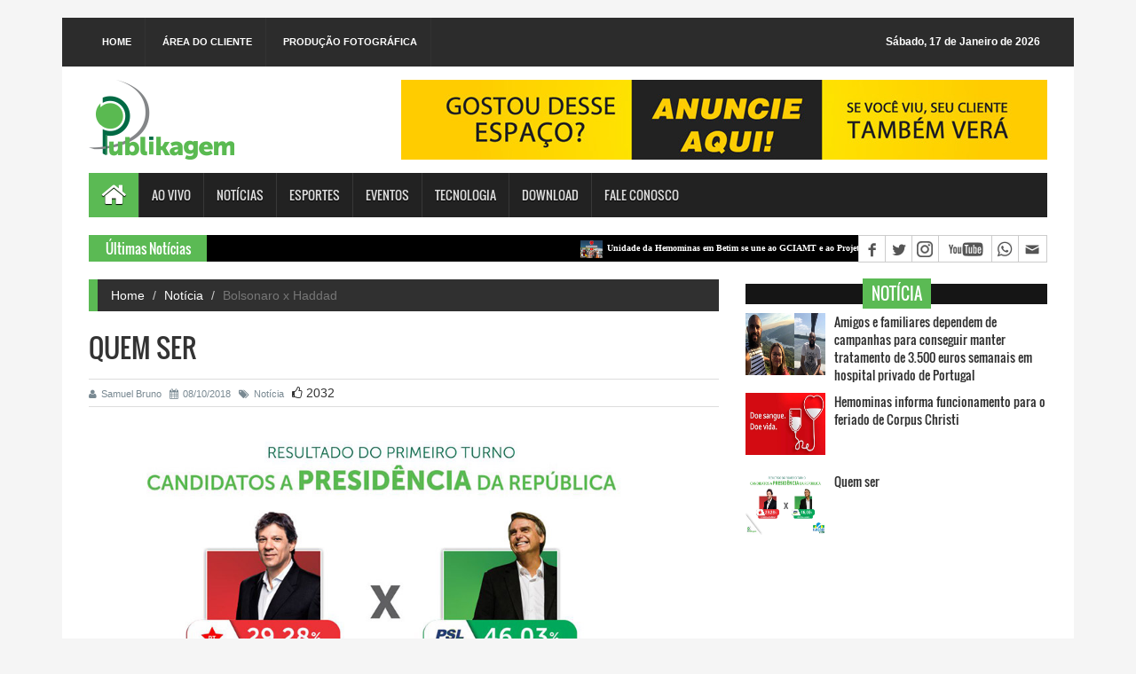

--- FILE ---
content_type: text/html
request_url: https://publikagem.com.br/noticiasView.php?id=1804&categoria=1
body_size: 20054
content:
<!DOCTYPE html>
<html>
<head>
<title>Publikagem</title>
<meta charset="iso-8859-1">
<meta http-equiv="X-UA-Compatible" content="IE=edge">
<meta name="viewport" content="width=device-width, initial-scale=1">
<link rel="stylesheet" type="text/css" href="assets/css/bootstrap.min.css">
<link rel="stylesheet" type="text/css" href="assets/css/font-awesome.min.css">
<link rel="stylesheet" type="text/css" href="assets/css/animate.css">
<link rel="stylesheet" type="text/css" href="assets/css/font.css">
<link rel="stylesheet" type="text/css" href="assets/css/li-scroller.css">
<link rel="stylesheet" type="text/css" href="assets/css/slick.css">
<link rel="stylesheet" type="text/css" href="assets/css/jquery.fancybox.css">
<link rel="stylesheet" type="text/css" href="assets/css/theme.css">
<link rel="stylesheet" type="text/css" href="assets/css/style.css">
<link rel="shortcut icon" href="../images/publikagem.ico">
<!--[if lt IE 9]>
<script src="../assets/js/html5shiv.min.js"></script>
<script src="../assets/js/respond.min.js"></script>
<![endif]-->
    
     <!-- INÍCIO META TAGS DO FACEBOOK  -->
  <meta property="og:url"           content="http://www.publkagem.com.br/noticiasView.php?id=1804&categoria=1" />
  <meta property="og:type"          content="website" />
  <meta property="og:title"         content="Bolsonaro x Haddad" />
  <meta property="og:description"   content="Quem ser" />
  <meta property="og:image"         content="http://www.publikagem.com.br/../images/news/dd15471db29cc6c65d734f3e38f3759d.jpg" />
  <meta property=”fb:admins” content=”publikagem?/>
    <!-- FIM META TAGS DO FACEBOOK  -->

</head>
<body>

<div id="preloader">
  <div id="status">&nbsp;</div>
</div>
<a class="scrollToTop" href="#"><i class="fa fa-angle-up"></i></a>
<div class="container">
  <header id="header">
    <div class="row">
      <meta http-equiv="Content-Type" content="text/html; charset=iso-8859-1" />
<div class="col-lg-12 col-md-12 col-sm-12">
        <div class="header_top">
          <div class="header_top_left">
            <ul class="top_nav">
              <li><a href="http://www.publikagem.com.br/">Home</a></li>
              <li><a href="painel/index.php">Área do Cliente</a></li>
              <li><a href="portfolio/index.php" target="_blank">Produção Fotográfica</a></li>
            </ul>
          </div>
          <div class="header_top_right">
            <p>Sábado, 17 de Janeiro de 2026</p>
          </div>
        </div>
      </div>      <meta http-equiv="Content-Type" content="text/html; charset=iso-8859-1" />
<div class="col-lg-12 col-md-12 col-sm-12">
        <div class="header_bottom">
          <span class="logo_area"><a href="http://www.publikagem.com.br/" class="logo"><img src="images/logo_publikagem.png" alt=""></a></span>
          <div class="logo_area"></div>
          <div class="add_banner">
          <meta http-equiv="Content-Type" content="text/html; charset=iso-8859-1" /> 
<a href="#"><img src="images/addbanner_728x90_V1.jpg" alt=""></a>
</div>
        </div>
      </div>    </div>
  </header>
  <section id="navArea">
    <nav class="navbar navbar-inverse" role="navigation">
      <div class="navbar-header">
        <button type="button" class="navbar-toggle collapsed" data-toggle="collapse" data-target="#navbar" aria-expanded="false" aria-controls="navbar"> <span class="sr-only">Toggle navigation</span> <span class="icon-bar"></span> <span class="icon-bar"></span> <span class="icon-bar"></span> </button>
      </div>
      <div id="navbar" class="navbar-collapse collapse">
        <ul class="nav navbar-nav main_nav">
          <li class="active"><a href="http://www.publikagem.com.br/"><span class="fa fa-home desktop-home"></span><span class="mobile-show">Home</span></a></li>
          <li><a href="noticias.php?categoria=2">Ao Vivo</a></li>
          <li><a href="noticiasFull.php">Notícias</a></li>
          <li><a href="noticiasEsporte.php">Esportes</a></li>
          <li><a href="noticias.php?categoria=5">Eventos</a></li>
          <li><a href="noticias.php?categoria=6">Tecnologia</a></li>
          <li><a href="noticias.php?categoria=9">Download</a></li>
          <!-- <li class="dropdown"> <a href="#" class="dropdown-toggle" data-toggle="dropdown" role="button" aria-expanded="false">Classificados</a>
            <ul class="dropdown-menu" role="menu">
              <li><a href="#">Empregos</a></li>
              <li><a href="#">Shopping</a></li>
            </ul>
          </li> 
          <li><a href="#">Anuncie Aqui</a></li> -->
          <li><a href="contatos.php">Fale Conosco</a></li>
        </ul>
      </div>
    </nav>
  </section>
  <section id="newsSection">
    <div class="row">
      <div class="col-lg-12 col-md-12">
        <div class="latest_newsarea"> <span>Últimas Notícias</span>
          <ul id="ticker01" class="news_sticker">
                          <li><a href="noticias.php?id=1922&categoria=7"><img src="../images/news/584e8dc1e32607c7a4f753c1d70e38c6.jpg" alt="GCIAMT Am">Unidade da Hemominas em Betim se une ao GCIAMT e ao Projeto Vida por Vidas para atrair doadores de medula óssea e de sangue</a></li>
                            <li><a href="noticias.php?id=1921&categoria=8"><img src="../images/news/54621c94edb6156ed3295d0f11edfa50.jpg" alt="Scott Spark RC Team Issue">Teste insano da nova Scott Spark RC Team Issue - 2021 / 2022</a></li>
                            <li><a href="noticias.php?id=1920&categoria=8"><img src="../images/news/d05d0b0ee73c406f189992aceafceb97.jpg" alt="Scott Spark 910">Teste ride da nova Scott 2021/2022, a Spark 910</a></li>
                            <li><a href="noticias.php?id=1919&categoria=8"><img src="../images/news/ec9aa249bf01d6e49e951cbbd9cb7059.jpg" alt="100 km em um dia">O primeiro longão de 3 dígitos</a></li>
                            <li><a href="noticias.php?id=1918&categoria=8"><img src="../images/news/703a04fa7e004679ae464bca31f29802.jpg" alt="Capela de Santa Helena">Disparamos o alrme no pedágio de Sete Lagoas</a></li>
                        </ul>
          <div class="social_area">
            <ul class="social_nav">
	<li class="facebook"><a href="http://www.facebook.com/publikagem/" title="Facebook" target="_blank"></a></li>
    <li class="twitter"><a href="http://www.twitter.com/publikagem" title="Twitter" target="_blank"></a></li>
    <li><a href="http://instagram.com/publikagem" title="Instagram" target="_blank"><img src="images/ico-social_instagram.png" border="0"></a></li>
    <li class="youtube"><a href="http://www.youtube.com/publikagem" title="YouTube"target="_blank"></a></li>
    <li><a href="https://wa.me/553197866014" title="Whats App" target="_blank"><img src="images/ico-social_whatsapp.png" border="0"></a></li>
    <li class="mail"><a href="mailto:publikagem@publikagem.com.br" title="E-mail de Contato"></a></li>
            </ul>
          </div>
        </div>
      </div>
    </div>
  </section>
  <section id="contentSection">
    <div class="row">
      <div class="col-lg-8 col-md-8 col-sm-8">
        <div class="left_content">
          <div class="single_page">
            <ol class="breadcrumb">
              <li><a href="http://www.publikagem.com.br/">Home</a></li>
              <li><a href="#">Notícia</a></li>
              <li class="active">Bolsonaro x Haddad</li>
            </ol>
            <h1>Quem ser</h1>
            <div class="post_commentbox"> <a href="#"><i class="fa fa-user"></i>Samuel Bruno</a> <span><i class="fa fa-calendar"></i>08/10/2018</span> <a href="#"><i class="fa fa-tags"></i>Notícia</a> <i class="fa fa-thumbs-o-up"> </i> 2032</a></div>
            <div class="single_page_content">
                                    <img class="img-center" src="../images/news/dd15471db29cc6c65d734f3e38f3759d.jpg" alt="">
			              <p><p>Ontem (7) foi dia de vota&ccedil;&atilde;o para para os cargos de Presidente da Rep&uacute;blica, Senadores, Deputados Federal e Deputados Estadual para excercer os cargos em janeiro de 2019. Devido ao fusor&aacute;rio existente no Brasil, o TSE - Tribunal Superior Eleitoral passou a divulgar os resultados da apura&ccedil;&atilde;o de votos a partir das 19h (Hor&aacute;rio de Bras&iacute;lia).</p>
<p>Os primeiros cargos eleitos a serem conhecicdos foram para Governador, Senador, Deputado Federa e Deputado Estadual ou Distrital.</p>
<p>O processo de apura&ccedil;&atilde;o dos votos, &eacute; da seguinte forma: Primeiro utilizando uma midia digital, l&ecirc;-se os dados contidos nelas e ap&oacute;s essa leitura come&ccedil;a em uma recontagem de votos utilizando o B.U. - Boletim de Urna Impresso ao termino de cada vota&ccedil;&atilde;o que &eacute; impresso pela equipe de mes&aacute;rios ap&oacute;s o termino das vota&ccedil;&otilde;es. Feito esse processo s&atilde;o comparado os dados obtidos dos boletins impressos e os dados de cada m&iacute;dia autenticando e validando o processo eleitoral.</p>
<p>O total de votos obitidos &eacute; atualizado a cada 5 minutos e &eacute; repassado eletronicamente ao TSE que atualiza os dados e repassa o resultado das elei&ccedil;&otilde;es em Tempo real. O resultado detalhado de cada candidato pode ser consultado atrav&eacute;s do site do TSE a partir deste link.<br />Alguns estados ainda ter&atilde;o que escolher seus Governadores e Todo o Brasil escolher&aacute; o novo Presidente da Rep&uacute;blica. A corrida presid&ecirc;ncial ficou da seguinte forma:</p>
<p>1&ordm; Colocado: Jair Bolsonaro (PSL) com 46,03%</p>
<p>2&ordm; Colocado: Fernando Haddad (PT) com 29,28%</p>
<p>3&ordm; Colocado: Ciro Gomes (PDT) com 12,47%</p>
<p>4&ordm; Colocado: Geraldo Alckmin (PSDB) com 4,76%</p>
<p>5&ordm; Colocado: Jo&atilde;o Amoedo (NOVO) com 2,50%</p>
<p>6&ordm; Colocado: Cabo Daciolo (PATRI) com 1,26%</p>
<p>7&ordm; Colocado: Henrique Meirelles (MDB) com 1,20%</p>
<p>8&ordm; Colocado: Marina Silva (REDE) com 1,00%</p>
<p>9&ordm; Colocado: Alvaro Dias (PODE) com 0,80%</p>
<p>10&ordm; Colocado: Guilherme Boulos (PSOL) com 0,58%</p>
<p>11&ordm; Colocado: Vera (PSTU) com 0,05%</p>
<p>12&ordm; Colocado: Eymael (DC) com 0,04%</p>
<p>13&ordm; Colocado: Jo&atilde;o Goulart Filho (PPL) 0,03%</p></p>
                           
            </div>
            <div class="social_link">
              <ul class="sociallink_nav">
                <li><a href="http://www.facebook.com/publikagem" target="_blank"><i class="fa fa-facebook"></i></a></li>
                <li><a href="http://www.twitter.com/publikagem" target="_blank"><i class="fa fa-twitter"></i></a></li>
                <li><a href="http://www.youtube.com/publikagem" target="_blank"><i class="fa fa-youtube"></i></a></li>
                <li><a href="http://www.instagram.com/publikagem" target="_blank"><i class="fa fa-instagram"></i></a></li>
              </ul>
            </div>
            <div class="related_post">
              <h2>Mais Acessadas <i class="fa fa-thumbs-o-up"></i></h2>
              <ul class="spost_nav wow fadeInDown animated">
                                  <li>
                    <div class="media"> <a class="media-left" href="noticiasView.php?id=&categoria="> <img src="" alt=""> </a>
                      <div class="media-body"> <a class="catg_title" href="noticiasView.php?id=&categoria="></a> </div>
                    </div>
                  </li>
                                </ul>
            </div>
          </div>
        </div>
      </div>
      
      <div class="col-lg-4 col-md-4 col-sm-4">
        <aside class="right_content">
          <div class="single_sidebar">
            <h2><span>Notícia</span></h2>
            <ul class="spost_nav">
                              <li>
                  <div class="media wow fadeInDown"> <a href="noticiasView.php?id=1884&categoria=1" class="media-left"> <img alt="" src="../images/news/110350593d83cc4edce1ce2b8616d432.jpg"> </a>
                    <div class="media-body"> <a href="noticiasView.php?id=1884&categoria=1" class="catg_title">Amigos e familiares dependem de campanhas para conseguir manter tratamento de 3.500 euros semanais em hospital privado de Portugal</a> </div>
                  </div>
                </li>
                                <li>
                  <div class="media wow fadeInDown"> <a href="noticiasView.php?id=1846&categoria=1" class="media-left"> <img alt="" src="../images/news/fc924728c64c9d85092aeb1c3c0e905c.jpg"> </a>
                    <div class="media-body"> <a href="noticiasView.php?id=1846&categoria=1" class="catg_title">Hemominas informa funcionamento para o feriado de Corpus Christi</a> </div>
                  </div>
                </li>
                                <li>
                  <div class="media wow fadeInDown"> <a href="noticiasView.php?id=1804&categoria=1" class="media-left"> <img alt="" src="../images/news/dd15471db29cc6c65d734f3e38f3759d.jpg"> </a>
                    <div class="media-body"> <a href="noticiasView.php?id=1804&categoria=1" class="catg_title">Quem ser</a> </div>
                  </div>
                </li>
                                <li>
                  <div class="media wow fadeInDown"> <a href="noticiasView.php?id=1800&categoria=1" class="media-left"> <img alt="" src="../images/news/b822bda8d7c2ccdd25502315c290f24b.jpg"> </a>
                    <div class="media-body"> <a href="noticiasView.php?id=1800&categoria=1" class="catg_title">TSE recebe 20 pedidos de candidaturas avulsas</a> </div>
                  </div>
                </li>
                            </ul>
          </div>
          <div class="single_sidebar">
            <ul class="nav nav-tabs" role="tablist">
              <li role="presentation" class="active"><a href="#category" aria-controls="home" role="tab" data-toggle="tab">Menu Rápido</a></li>
              <li role="presentation"><a href="#video" aria-controls="profile" role="tab" data-toggle="tab">Vídeo</a></li>
              <li role="presentation"><a href="#comments" aria-controls="messages" role="tab" data-toggle="tab">Fotos</a></li>
            </ul>
            <div class="tab-content">
              <div role="tabpanel" class="tab-pane active" id="category">
                <ul>
                  <li class="cat-item"><a href="noticiasFull.php">Notícias</a></li>
                  <li class="cat-item"><a href="noticiasEsporte.php">Esportes</a></li>
                  <li class="cat-item"><a href="noticias.php?categoria=5">Eventos</a></li>
                  <li class="cat-item"><a href="noticias.php?categoria=6">Tecnologia</a></li>
                  <li class="cat-item"><a href="noticias.php?categoria=9">Download</a></li>
                </ul>
              </div>
              <div role="tabpanel" class="tab-pane" id="video">
                <div class="vide_area">
                  <iframe width="100%" height="250" src="http://www.youtube.com/embed/xf1gxVwYc9E?feature=player_detailpage" frameborder="0" allowfullscreen></iframe>
                </div>
              </div>
              <div role="tabpanel" class="tab-pane" id="comments">
                <ul class="spost_nav">
                                      <li>
                      <div class="media wow fadeInDown"> <a href="galleryPhotosView.php?id=74" class="media-left"> <img alt="" src="../images/galerias/capa/_IMG_3425.jpg"> </a>
                        <div class="media-body"> <a href="galleryPhotosView.php?id=74" class="catg_title"> Pico Belo Horizonte</a> </div>
                      </div>
                    </li>
                                        <li>
                      <div class="media wow fadeInDown"> <a href="galleryPhotosView.php?id=73" class="media-left"> <img alt="" src="../images/galerias/capa/_publikagem_ForumLiberdadeReligiosa_IdeologiaDeGenero_12.jpg"> </a>
                        <div class="media-body"> <a href="galleryPhotosView.php?id=73" class="catg_title"> Liberdade religiosa e ideologia de gênero</a> </div>
                      </div>
                    </li>
                                        <li>
                      <div class="media wow fadeInDown"> <a href="galleryPhotosView.php?id=72" class="media-left"> <img alt="" src="../images/galerias/capa/_IMG_0068.jpg"> </a>
                        <div class="media-body"> <a href="galleryPhotosView.php?id=72" class="catg_title"> Expressão Vocal no Catre BH</a> </div>
                      </div>
                    </li>
                                        <li>
                      <div class="media wow fadeInDown"> <a href="galleryPhotosView.php?id=71" class="media-left"> <img alt="" src="../images/galerias/capa/_IMG_9522.jpg"> </a>
                        <div class="media-body"> <a href="galleryPhotosView.php?id=71" class="catg_title"> Noite de premiação em Betim</a> </div>
                      </div>
                    </li>
                                    </ul>
              </div>
            </div>
          </div>
          <div class="single_sidebar wow fadeInDown">
            <h2><span>Publicidade</span></h2>
            <meta http-equiv="Content-Type" content="text/html; charset=iso-8859-1" /> 
<br><a class="sideAdd" href = "../ver_url.php?id=20" title="Anunciante: Anuncie Aqui" target="_blank"><img src="fullbannerx370x330/../../images/publicidade/661e396d87cf730646faed8c762b35ed.jpg"  border = "0"></a></div>
          <div class="single_sidebar wow fadeInDown">
            <h2><span>Área do Cliente</span></h2>
            <ul>
              <li><a href="login.php">Login</a></li>
              <li><a href="cadUser.php">Cadastro</a></li>
              <li><a href="loginCurriculos.php">Curriculos</a></li>
            </ul>
          </div>
        </aside>
      </div>
    </div>
  </section>
  <footer id="footer">
    <meta charset="iso-8859-1">
<div class="footer_top">
      <div class="row">
        <div class="col-lg-4 col-md-4 col-sm-4">
          <div class="footer_widget wow fadeInLeftBig">
            <h2>A Empresa</h2>
            <p>Conquistando os internautas, mantendo suas matérias sempre atualizadas e levando o melhor conteúdo a todos foi assim que em tão pouco tempo seu crescimento superou expectativas chegando a 30x mais acessos que na data do lançamento. Parcerias com grandes empresas publicitárias, produtoras de eventos, prefeituras e shopping centers são algumas das conquistas já alcançadas para que você fique bem informado. Nosso obrigado pelo sucesso do portal PUBLIKAGEM!</p>
          </div>
        </div>
        <div class="col-lg-4 col-md-4 col-sm-4">
          <div class="footer_widget wow fadeInDown">
            <h2>Menu Rápido</h2>
            <ul class="tag_nav">
              <li><a href="noticiasFull.php">Notícias</a></li>
          <li><a href="noticiasEsporte.php">Esportes</a></li>
          <li><a href="noticias.php?categoria=5">Eventos</a></li>
          <li><a href="noticias.php?categoria=6">Tecnologia</a></li>
          <li><a href="noticias.php?categoria=9">Download</a></li>
            </ul>
          </div>
        </div>
        <div class="col-lg-4 col-md-4 col-sm-4">
          <div class="footer_widget wow fadeInRightBig">
            <h2>Contatos</h2>
            <p>WhatsApp: +55(31) 99786-6014</p>
            <p>E-mail: publikagem@publikagem.com.br</p>
            <p>Atendimento: Segunda a sexta de 8h às 17h</p>
          </div>
        </div>
      </div>
    </div>    <div class="footer_bottom">
      <p class="copyright">Copyright &copy; 2012 - 2026 <a href="http://www.publikagem.com.br">Publikagem</a></p>
      <p class="developer">Desenvolvido por Samuel Bruno</p>
    </div>
  </footer>
</div>
<script src="assets/js/jquery.min.js"></script> 
<script src="assets/js/wow.min.js"></script> 
<script src="assets/js/bootstrap.min.js"></script> 
<script src="assets/js/slick.min.js"></script> 
<script src="assets/js/jquery.li-scroller.1.0.js"></script> 
<script src="assets/js/jquery.newsTicker.min.js"></script> 
<script src="assets/js/jquery.fancybox.pack.js"></script> 
<script src="assets/js/custom.js"></script>
</body>
</html>


--- FILE ---
content_type: text/css
request_url: https://publikagem.com.br/assets/css/li-scroller.css
body_size: 646
content:
/* liScroll styles */

.tickercontainer{width:100%; height:30px; margin:0; padding:0; overflow:hidden; padding-top:2px}
.tickercontainer .mask{left:10px; overflow:hidden; position:relative; top:0; width:100%; height:20px; overflow:hidden; margin-top:4px}
ul.newsticker{position:relative; left:750px; font:bold 10px Verdana; list-style-type:none; margin:0; padding:0}
ul.newsticker li{float:left; margin:0; padding:0}
ul.newsticker a{white-space:nowrap; padding:0; color:#fff; margin:0 50px 0 0}
ul.newsticker a:hover{text-decoration:underline}
ul.newsticker span{margin:0 10px 0 0}
ul.newsticker a > img{height:20px; margin-right:5px; width:25px}

--- FILE ---
content_type: text/css
request_url: https://publikagem.com.br/assets/css/theme.css
body_size: 3103
content:
.scrollToTop{background-color:#5BBA54; color:#fff}
.scrollToTop:hover, .scrollToTop:focus{background-color:#fff; color:#5BBA54; border-color:1px solid #5BBA54}
.logo > span{color:#5BBA54}
.navbar-inverse .navbar-nav > li > a:hover, .navbar-inverse .navbar-nav > li > a:focus{
	background-color: #5BBA54
}
.navbar-inverse .navbar-nav > .active > a, .navbar-inverse .navbar-nav > .active > a:hover, .navbar-inverse .navbar-nav > .active > a:focus{
	background-color: #5BBA54
}
.dropdown-menu > li > a:hover, .dropdown-menu > li > a:focus{background-color:#5BBA54}
.navbar-inverse .navbar-nav > .open > a, .navbar-inverse .navbar-nav > .open > a:hover, .navbar-inverse .navbar-nav > .open > a:focus{background-color:#5BBA54}
.dropdown-menu > li > a:hover, .dropdown-menu > li > a:focus{background-color:#5BBA54}
.navbar-inverse .navbar-nav > .open > a, .navbar-inverse .navbar-nav > .open > a:hover, .navbar-inverse .navbar-nav > .open > a:focus{background-color:#5BBA54}
.latest_newsarea span{
	background-attachment: scroll;
	background-color: #5BBA54;
	background-image: none;
	background-repeat: repeat;
	background-position: 0 0;
}
.latest_post > h2 span{
	background-attachment: scroll;
	background-color: #5BBA54;
	background-image: none;
	background-repeat: repeat;
	background-position: 0 0;
}
#prev-button{color:#5BBA54}
#next-button{color:#5BBA54}
.single_post_content > h2 span{
	background-attachment: scroll;
	background-color: #5BBA54;
	background-image: none;
	background-repeat: repeat;
	background-position: 0 0;
}
.single_sidebar > h2 span{
	background-attachment: scroll;
	background-color: #5BBA54;
	background-image: none;
	background-repeat: repeat;
	background-position: 0 0;
}
.bsbig_fig figcaption a:hover{color:#5BBA54}
.spost_nav .media-body > a:hover{color:#5BBA54}
.cat-item a:hover{background-color:#5BBA54}
.nav-tabs > li > a:hover, .nav-tabs > li > a:focus{background-color:#5BBA54}
.nav-tabs > li.active > a, .nav-tabs > li.active > a:hover, .nav-tabs > li.active > a:focus{
	background-color: #5BBA54
}
.single_sidebar > ul > li a:hover{
	color: #5BBA54
}
.footer_widget > h2:hover{color:#5BBA54}
.tag_nav li a:hover{color:#5BBA54; border-color:#5BBA54}
.copyright a:hover{color:#5BBA54}
.post_commentbox a:hover, .post_commentbox span:hover{color:#5BBA54}
.breadcrumb{border-left:10px solid #5BBA54}
.single_page_content ul li:before{background-color:#5BBA54}
.single_page_content h2, .single_page_content h3, .single_page_content h4, .single_page_content h5, .single_page_content h6{color:#5BBA54}
.nav-slit .icon-wrap{background-color:#5BBA54}
.nav-slit h3{background:#5BBA54}
.catgArchive{background-color:#5BBA54}
.error_page > h3{color:#5BBA54}
.error_page > span{background:none repeat scroll 0 0 #5BBA54}
.error_page > a{background-color:#5BBA54}
.contact_area > h2{background-color:#5BBA54}
.contact_form input[type="submit"]{background-color:#5BBA54}
.contact_form input[type="submit"]:hover{background-color:#fff; color:#5BBA54}
.related_post > h2 i{color:#5BBA54}
.form-control:focus{border-color:#5BBA54;  box-shadow:0 0px 1px #5BBA54 inset,0 0 5px #5BBA54}


--- FILE ---
content_type: text/css
request_url: https://publikagem.com.br/assets/css/style.css
body_size: 25747
content:
/*
Template Name: NewsFeed
Template URI: http://www.wpfreeware.com/newsfeed-ultra-responsive-news-magazine-theme/
Author: WpFreeware
Author URI: http://www.wpfreeware.com
Description: A Pro bootstrap html5 css3 responsive news magazine website template
Version: 1.0 
License: GPL
License URI: http://www.gnu.org/licenses/gpl-2.0.html
*/

body{background:#f5f5f5}
ul{padding:0; margin:0; list-style:none}
a{text-decoration:none; color:#2f2f2f}
a:hover{color:#646464; text-decoration:none}
a:focus{outline:none; text-decoration:none}
h1, h2, h3, h4, h5, h6{font-family:'Oswald',sans-serif}
h2{line-height:23px}
img{border:none}
img:hover{opacity:0.75}
.img-center{
	display: block;
	margin-left: 30px;
	margin-right: 30px;
	text-align: center
}
.img-right{display:block; margin-left:auto}
.img-left{display:block; margin-right:auto}
.yellow_bg{background-color:#ffd62c}
.btn-yellow{background-color:#ffd62c; color:#fff}
.btn-yellow:hover{background-color:#e1b70b; color:#fff}
.limeblue_bg{background-color:#7dc34d}
.blue_bg{background-color:#09c}
.btn{border-radius:0; margin-bottom:5px; -webkit-transition:all 0.5s; -o-transition:all 0.5s; transition:all 0.5s}
.btn:hover{}
.btn-red{background-color:red; color:#fff}
.btn-red:hover{background-color:#c40505; color:#fff}
.btn-green{background-color:green; color:#fff}
.btn-green:hover{background-color:#0ab20a; color:#fff}
.btn-black{background-color:black; color:#fff}
.btn-black:hover{background-color:#413a3a; color:#fff}
.btn-orange{background-color:orange; color:#fff}
.btn-orange:hover{background-color:#f09d05; color:#fff}
.btn-blue{background-color:blue; color:#fff}
.btn-blue:hover{background-color:#0707a2; color:#fff}
.btn-lime{background-color:lime; color:#fff}
.btn-lime:hover{background-color:#05ae05; color:#fff}
.default-btn{background-color:#12a3df; color:#fff}
.default-btn:hover{background-color:#0a8ec4; color:#fff}
.btn-theme{background-color:#5BBA54; color:#fff}
.btn-theme:hover{background-color:#ce39cc; color:#fff}
.transition{-webkit-transition:all 0.5s; -moz-transition:all 0.5s; -ms-transition:all 0.5s; -o-transition:all 0.5s; transition:all 0.5s}
#preloader{position:fixed; top:0; left:0; right:0; bottom:0; background-color:#fff; z-index:99999}
#status{width:200px; height:200px; position:absolute; left:50%; top:50%; background-image:url(images/status.gif); background-repeat:no-repeat; background-position:center; margin:-100px 0 0 -100px}
.scrollToTop{bottom:105px; display:none; font-size:32px; font-weight:bold; height:50px; position:fixed; right:75px; text-align:center; text-decoration:none; width:50px; z-index:9; border:1px solid; -webkit-transition:all 0.5s; -moz-transition:all 0.5s; -ms-transition:all 0.5s; -o-transition:all 0.5s; transition:all 0.5s}
.scrollToTop:hover, .scrollToTop:focus{text-decoration:none; outline:none}
#header{display:inline; float:left; width:100%; margin-top:20px}
.header_top{background-color:#2c2c2c; display:inline; float:left; padding:0 30px; width:100%}
.header_top_left{float:left; display:inline; width:50%}
.top_nav{text-align:left}
.top_nav li{display:inline-block}
.top_nav li a{display:inline-block; border-right:1px solid #333; color:#fff; font-size:11px; font-weight:bold; padding:20px 15px; text-transform:uppercase; -webkit-transition:all 0.5s; -o-transition:all 0.5s; transition:all 0.5s}
.top_nav li a:hover{
	background-color: #5BBA54
}
.header_top_right{float:left; display:inline; width:50%; text-align:right}
.header_top_right > p{color:#fff; display:inline-block; float:right; font:bold 12px sans-serif; margin-bottom:0; padding-bottom:20px; padding-right:8px; padding-top:20px}
.header_bottom{background-color:#fff; display:inline; float:left; padding:15px 30px 15px; width:100%}
.logo_area{display:inline; float:left; width:31%}
.logo{font-size:45px; font-weight:bold; color:#000; font-family:'Varela',sans-serif}
.logo img{max-width:100%}
.logo img:hover{opacity:1}
.logo > span{ margin-left:-14px}
.add_banner{float:right; width:728px; height:90px}
.add_banner img{width:100%; height:100%}
#navArea{float:left; display:inline; width:100%; padding:0 30px; background-color:#fff}
.navbar{border:medium none; border-radius:0}
.navbar-inverse .navbar-nav > li > a{border-left:1px solid #383838; color:#ddd; font-family:'Oswald',sans-serif; display:inline-block; height:50px; line-height:50px; padding:0 14px; text-shadow:0 1px 1px #000; text-transform:uppercase; -webkit-transition:all 0.5s; -mz-transition:all 0.5s; -ms-transition:all 0.5s; -o-transition:all 0.5s; transition:all 0.5s}
.navbar-inverse .navbar-nav > li:first-child a{border:none}
.navbar-inverse .navbar-nav > li > a:hover, .navbar-inverse .navbar-nav > li > a:focus{ color:#fff}
.navbar-inverse .navbar-nav > .active > a, .navbar-inverse .navbar-nav > .active > a:hover, .navbar-inverse .navbar-nav > .active > a:focus{ color:#fff}
.main-nav ul li a{}
.navbar-collapse{ padding-left:0}
.mobile-show{display:none}
.desktop-home{display:block; font-size:30px; margin-top:10px}
.dropdown-menu{background-color:#222}
.dropdown-menu > li > a{clear:both; color:#ddd; background-color:#222; padding:10px 20px; font-family:'Oswald',sans-serif; -webkit-transition:all 0.5s; -mz-transition:all 0.5s; -ms-transition:all 0.5s; -o-transition:all 0.5s; transition:all 0.5s}
.dropdown-menu > li > a:hover, .dropdown-menu > li > a:focus{color:#fff}
#newsSection{float:left; display:inline; width:100%; padding:0 30px; background-color:#fff; padding-bottom:20px}
.latest_newsarea{float:left; display:inline; width:100%; background-color:#000; position:relative}
.latest_newsarea span{ color:#fff; font-family:Oswald,sans-serif; font-size:15px; left:0; line-height:1.8em; margin-right:20px; overflow:hidden; padding:2px 18px 1px 19px; position:absolute; z-index:15}
.social_area{ position:absolute; right:0; top:0; background:#fff; border-top:1px solid #ccc; border-bottom:1px solid #ccc; border-right:1px solid #ccc; height:31px}
.social_nav{ text-align:right}
.social_nav li{ display:block; float:left}
.social_nav li a{ display:block; float:left; height:30px; text-indent:-9999px; width:30px; border-left:1px solid #ccc; -webkit-transition:all 0.5s; -moz-transition:all 0.5s; -ms-transition:all 0.5s;  -o-transition:all 0.5s; transition:all 0.5s}
.social_nav li.facebook a{ background-image:url("images/socials.png"); background-position:0 -30px; background-size:270px 60px}
.social_nav li.facebook a:hover{ background-position:0 0px; background-size:270px 60px; background-color:#436eac}
.social_nav li.twitter a{ background-image:url("images/socials.png"); background-position:-30px -30px; background-size:270px 60px}
.social_nav li.twitter a:hover{ background-position:-30px 0px; background-size:270px 60px; background-color:#0598c9}
.social_nav li.flickr a{ background-image:url("images/socials.png"); background-position:-60px -30px; background-size:270px 60px}
.social_nav li.flickr a:hover{ background-position:-60px 0px; background-size:270px 60px; background-color:#e33b7e}
.social_nav li.pinterest a{ background-image:url("images/socials.png"); background-position:-90px -30px; background-size:270px 60px}
.social_nav li.pinterest a:hover{ background-position:-90px 0px; background-size:270px 60px; background-color:#cb2027}
.social_nav li.googleplus a{ background-image:url("images/socials.png"); background-position:-120px -30px; background-size:270px 60px}
.social_nav li.googleplus a:hover{ background-position:-120px 0px; background-size:270px 60px; background-color:#d64b2e}
.social_nav li.vimeo a{ background-image:url("images/socials.png"); background-position:-150px -30px; background-size:270px 60px}
.social_nav li.vimeo a:hover{ background-position:-150px 0px; background-size:270px 60px; background-color:#86ae24}
.social_nav li.youtube a{ background-image:url("images/socials.png"); background-position:-180px -30px; background-size:270px 60px; width:60px}
.social_nav li.youtube a:hover{ background-position:-180px 0px; background-size:270px 60px; background-color:#e32114}
.social_nav li.mail a{ background-image:url("images/socials.png"); background-position:-240px -30px; background-size:270px 60px; width:32px}
.social_nav li.mail a:hover{
	background-position: -240px 0px;
	background-size: 270px 60px;
	background-color: #5BBA54
}
#sliderSection{background-color:#fff; display:inline; float:left; width:100%; padding:0 30px}
.single_iteam{display:inline; float:left; position:relative; width:100%; height:448px}
.single_iteam img{width:100%; height:100%}
.single_iteam img:hover{opacity:1}
.slider_article{ bottom:20px; left:0; position:absolute; right:0; padding:10px 15px}
.slider_article > h2 a{ background:none repeat scroll 0 0 rgba(0,0,0,0.4); color:#fff; font-size:18px; padding:10px; display:inline-block}
.slider_article > p{ background:none repeat scroll 0 0 rgba(0,0,0,0.4); color:#fff; padding:3px; display:inline-block}
.slick-prev:before{ content:""}
.slick-prev{ background-image:url(images/slider_prev.png); background-repeat:no-repeat; background-position:center; left:10px}
.slick-next:before{ content:""}
.slick-next{ background-image:url(images/slider_next.png); background-repeat:no-repeat; background-position:center; left:60px}
.slick-prev, .slick-next{background-color:#000; top:10%; width:40px; height:40px}
.slick-prev:hover, .slick-next:hover{opacity:0.5}
.latest_post{float:left; display:inline; width:100%}
.latest_post > h2{background:none repeat scroll 0 0 #151515; color:#fff; font-family:'Oswald',sans-serif; font-size:18px; margin-top:5px; font-weight:400; margin-bottom:10px; margin-left:0; padding:0; position:relative; text-align:center; text-transform:uppercase}
.latest_post > h2 span{padding:4px 10px}
.latest_postnav{height:auto !important; margin-top:20px}
.latest_postnav li{margin-bottom:10px; float:left; width:100%}
.latest_post_container{display:inline; float:left; height:430px; position:relative; width:100%}
.latest_post_container:hover #prev-button, .latest_post_container:hover #next-button{display:block}
#prev-button{cursor:pointer; font-size:20px; left:0; position:absolute; text-align:center; top:-10px; width:100%; display:none}
#next-button{cursor:pointer; display:none; font-size:20px; left:0; position:absolute; text-align:center; bottom:0; width:100%}
#contentSection{float:left; display:inline; width:100%; background-color:#fff; padding:0 30px}
.left_content{float:left; display:inline; width:100%}
.single_post_content{float:left; display:inline; width:100%; margin-bottom:20px}
.single_post_content > h2{background:none repeat scroll 0 0 #151515; color:#fff; font-family:'Oswald',sans-serif; font-size:18px; font-weight:400; margin-bottom:10px; margin-left:0; margin-top:5px; padding:0; position:relative; text-align:center; text-transform:uppercase; margin-bottom:20px}
.single_post_content > h2 span{padding:4px 10px}
.single_post_content_left{float:left; display:inline; width:49%}
.business_catgnav{}
.business_catgnav li{float:left; display:block; width:100%}
.bsbig_fig{width:100%}
.bsbig_fig > a{display:block}
.bsbig_fig > a img{width:100%}
.bsbig_fig figcaption{color:#333; font-family:"Oswald",sans-serif; font-size:23px; font-weight:300; margin-top:10px; margin-bottom:10px}
.single_post_content_right{float:right; display:inline; width:48%}
.right_content{float:left; display:inline; width:100%; min-height:300px}
.spost_nav{}
.spost_nav li{float:left; display:block; width:100%; margin-bottom:10px}
.spost_nav .media-left{width:100px; height:80px}
.media-left > img{height:70px; width:90px}
.spost_nav .media-body > a{font-family:"Oswald",sans-serif}
.featured_img{position:relative}
.overlay:hover{ background:none repeat scroll 0 0 rgba(0,0,0,0.4)}
.overlay{ bottom:0; display:block; left:0; position:absolute; width:100%; z-index:2; height:100%; -webkit-transition:all 0.5s; -mz-transition:all 0.5s; -ms-transition:all 0.5s; -o-transition:all 0.5s; transition:all 0.5s}
.fashion_technology_area{display:inline; float:left; width:100%}
.fashion{float:left; display:inline; width:48%}
.technology{float:right; display:inline; width:48%}
.photo_grid{position:relative; margin:0 auto; max-width:1000px; list-style:none; text-align:center}
.photograph_nav{margin-left:-11px}
.photograph_nav li{display:block; float:left; margin-left:9px; width:32%}
.photo_grid figure{position:relative; float:left; overflow:hidden; margin:10px 1%; margin-top:0; height:150px; width:100%; background:#3085a3; text-align:center; cursor:pointer}
.photo_grid figure img{position:relative; display:block; min-height:100%; max-width:100%; width:100%; height:100% opacity:0.8}
.photo_grid figure figcaption{padding:2em; color:#fff; text-transform:uppercase; font-size:1.25em; -webkit-backface-visibility:hidden; backface-visibility:hidden}
.photo_grid figure figcaption::before, .photo_grid figure figcaption::after{pointer-events:none}
.photo_grid figure figcaption{position:absolute; bottom:0; left:0; width:100%; height:100%}
.photo_grid figure h2{word-spacing:-0.15em; font-weight:300}
.photo_grid figure h2 span{font-weight:800}
.photo_grid figure h2, .photo_grid figure a{margin:0}
.photo_grid figcaption a{color:#fff; font-size:68.5%; letter-spacing:1px; display:block; margin-top:7px}
figure.effect-layla img{height:390px}
figure.effect-layla figcaption{padding:1.5em}
figure.effect-layla figcaption::before, figure.effect-layla figcaption::after{position:absolute; content:''; opacity:0}
figure.effect-layla figcaption::before{top:20px; right:15px; bottom:20px; left:15px; border-top:1px solid #fff; border-bottom:1px solid #fff; -webkit-transform:scale(0,1); transform:scale(0,1); -webkit-transform-origin:0 0; transform-origin:0 0}
figure.effect-layla figcaption::after{top:9px; right:25px; bottom:9px; left:25px; border-right:1px solid #fff; border-left:1px solid #fff; -webkit-transform:scale(1,0); transform:scale(1,0); -webkit-transform-origin:100% 0; transform-origin:100% 0}
figure.effect-layla h2{font-size:18px; padding-top:33%; -webkit-transition:-webkit-transform 0.35s; transition:transform 0.35s}
figure.effect-layla a{ text-transform:none; -webkit-transform:translate3d(0,-10px,0); transform:translate3d(0,-10px,0)}
figure.effect-layla img, figure.effect-layla h2{-webkit-transform:translate3d(0,-30px,0); transform:translate3d(0,-30px,0)}
figure.effect-layla img, figure.effect-layla figcaption::before, figure.effect-layla figcaption::after, figure.effect-layla a{-webkit-transition:opacity 0.35s,-webkit-transform 0.35s; transition:opacity 0.35s,transform 0.35s}
figure.effect-layla:hover img{opacity:0.7; -webkit-transform:translate3d(0,0,0); transform:translate3d(0,0,0)}
figure.effect-layla:hover figcaption::before, figure.effect-layla:hover figcaption::after{opacity:1; -webkit-transform:scale(1); transform:scale(1)}
figure.effect-layla:hover h2{padding-top:26%}
figure.effect-layla:hover h2, figure.effect-layla:hover a{opacity:1; -webkit-transform:translate3d(0,-35px,0); transform:translate3d(0,-35px,0)}
figure.effect-layla:hover figcaption::after, figure.effect-layla:hover h2, figure.effect-layla:hover a, figure.effect-layla:hover img{-webkit-transition-delay:0.15s; transition-delay:0.15s}
.single_sidebar{float:left; display:inline; width:100%; margin-bottom:20px}
.single_sidebar > h2{background:none repeat scroll 0 0 #151515; color:#fff; font-family:"Oswald",sans-serif; font-size:18px; font-weight:400; margin-bottom:10px; margin-left:0; margin-top:5px; padding:0; position:relative; text-align:center; text-transform:uppercase}
.single_sidebar > h2 span{padding:4px 10px}
.cat-item a{background:none repeat scroll 0 0 #e4e4e4; color:#888; display:block; float:left; border-bottom:none !important; font-size:13px; line-height:12px; margin:0 2px 2px 0; padding:12px 17px; -webkit-transition:all 0.5s; -mz-transition:all 0.5s; -ms-transition:all 0.5s; -o-transition:all 0.5s; transition:all 0.5s}
.cat-item a:hover{color:#fff; text-decoration:none !important}
.tab-content{margin-top:10px}
.nav-tabs{background:none repeat scroll 0 0 #333; border-bottom:none}
.nav-tabs > li{margin-bottom:0}
.nav-tabs > li > a{margin-right:0; color:#fff; font-size:15px; border-radius:0; border:none; font-family:"Oswald",sans-serif; -webkit-transition:all 0.5s; -mz-transition:all 0.5s; -ms-transition:all 0.5s; -o-transition:all 0.5s; transition:all 0.5s}
.nav-tabs > li > a:hover, .nav-tabs > li > a:focus{color:#fff !important; border:none}
.nav-tabs > li.active > a, .nav-tabs > li.active > a:hover, .nav-tabs > li.active > a:focus{border-width:0; border-color:#ddd #ddd transparent; color:#fff}
.vide_area{float:left; display:inline; width:100%}
.sideAdd{display:block; float:left; height:250px; width:100%; margin-top:10px}
.sideAdd > img{width:100%; height:100%}
.single_sidebar ul li a{border-bottom:1px solid #333; display:block}
.single_sidebar .spost_nav li a{border-bottom:none; float:left}
#footer{display:inline; float:left; width:100%; margin-bottom:20px}
.footer_top{background-color:#252525; color:#ddd; display:inline; float:left; padding:10px 30px 48px; width:100%}
.footer_widget{display:inline; float:left; width:100%; min-height:310px}
.footer_widget > h2{border-bottom:3px solid #666; font-family:Oswald,arial,Georgia,serif; font-size:16px; padding:10px 0; text-transform:uppercase}
.tag_nav{}
.tag_nav li{}
.tag_nav li a{border-bottom:1px solid #ddd; color:#ccc; display:block; padding:6px 6px 6px 0; -webkit-transition:all 0.5s; -o-transition:all 0.5s; transition:all 0.5s}
.tag_nav li a:hover{padding-left:10px}
.footer_bottom{float:left; display:inline; width:100%; padding:10px 30px; background-color:#303030; color:#ccc}
.copyright{float:left; width:50%; padding-top:5px; text-align:left}
.copyright a{color:#ccc}
.developer{float:right; width:50%; text-align:right; padding-top:5px; color:#222}
.developer a{color:#222}
.catgArchive{border:medium none; color:#fff; display:inline; float:left; font-weight:bold; padding:10px 15px; width:100%; margin-top:15px}
.catgArchive option{background-color:#fff; font-weight:normal; padding:5px; color:#5BBA54}
.nav-tabs > li{display:inline-block; float:none; width:32.55%}
.nav-tabs{ text-align:center}
.pagination > li > a, .pagination > li > span{background-color:#000; border:1px solid #000; color:#eee; margin-right:5px; -webkit-transition:all 0.5s; -o-transition:all 0.5s; transition:all 0.5s}
.pagination > li > a:hover, .pagination > li > a:focus{background-color:#5BBA54f; color:#fff; border-color:#5BBA54}
.pagination > li:first-child > a, .pagination > li:first-child > span{border-bottom-left-radius:0; border-top-left-radius:0}
.pagination > li:last-child > a, .pagination > li:last-child > span{border-bottom-right-radius:0; border-top-right-radius:0}
.single_page{float:left; display:inline; width:100%}
.single_page > h1{color:#333; font-family:Oswald,arial,Georgia,serif; font-size:30px; line-height:1.4em; margin:10px 0 -10px; padding:0 0 4px; text-transform:uppercase}
.post_commentbox{display:inline; float:left; width:100%; border-top:1px solid #ddd; border-bottom:1px solid #ddd; margin-top:20px; padding:5px 0px}
.post_commentbox a, .post_commentbox span{color:#798992; font-size:11px; margin-right:5px}
.post_commentbox a > i, .post_commentbox span > i{margin-right:5px}
.breadcrumb{background-color:#303030; border-radius:0}
.breadcrumb li a{color:#fff}
.single_page_content{display:inline; float:left; padding-top:20px; width:100%; border-bottom:1px solid #ddd; padding-bottom:20px}
.single_page_content > img{
	max-width: 100%;
	width: 600px;
	margin-bottom: 15px
}
.single_page_content ul{position:relative; padding-left:25px}
.single_page_content ul li{line-height:25px}
.single_page_content ul li:before{content:""; height:5px; left:5px; position:absolute; width:9px; margin-top:8px}
.single_page_content ul li:hover{opacity:0.75}
.single_page_content h2{line-height:35px}
.single_page_content h3{line-height:30px}
.single_page_content h4{line-height:25px}
.single_page_content h4{line-height:20px}
.social_link{display:inline; float:left; margin-bottom:25px; margin-top:20px; width:100%}
.sociallink_nav{text-align:center}
.sociallink_nav li{display:inline-block}
.sociallink_nav li a{color:#fff; display:inline-block; font-size:17px; padding:8px 12px; margin:0 3px; -webkit-transition:all 0.5s; -o-transition:all 0.5s; transition:all 0.5s}
.sociallink_nav li a:hover{-webkit-transform:rotate(50deg); -moz-transform:rotate(50deg); -ms-transform:rotate(50deg); -os-transform:rotate(50deg); transform:rotate(50deg)}
.sociallink_nav li a:hover i{-webkit-transform:rotate(-50deg); -moz-transform:rotate(-50deg); -ms-transform:rotate(-50deg); -os-transform:rotate(-50deg); transform:rotate(-50deg)}
.sociallink_nav li:nth-child(1) > a{background:none repeat scroll 0 0 #3b5998; padding:8px 15px}
.sociallink_nav li:nth-child(2) > a{background:none repeat scroll 0 0 #00acee}
.sociallink_nav li:nth-child(3) > a{background:none repeat scroll 0 0 #dd4b39}
.sociallink_nav li:nth-child(4) > a{background:none repeat scroll 0 0 #0e76a8}
.sociallink_nav li:nth-child(5) > a{background:none repeat scroll 0 0 #c92228}
.related_post{display:inline; float:left; margin-top:0; width:100%; margin-bottom:20px}
.related_post > h2{border-bottom:1px solid #e3e3e3; padding-bottom:5px}
.related_post > h2 i{font-size:25px}
.related_post .spost_nav li{width:32%; margin-right:10px}
.related_post .spost_nav li:last-child{margin-right:0}
.nav-slit a{position:fixed; top:50%; display:block; outline:none; text-align:left; z-index:1000; -webkit-transform:translateY(-50%); transform:translateY(-50%)}
.nav-slit a.prev{left:0}
.nav-slit a.next{right:0}
.nav-slit .icon-wrap{position:relative; display:block; padding:45px 5px}
.nav-slit .icon-wrap i{color:#fff; font-size:40px; display:inline-block}
.nav-slit div{position:absolute; top:0; width:200px; height:100%; background-color:#939a9f; -webkit-transition:-webkit-transform 0.3s 0.3s; transition:transform 0.3s 0.3s; -webkit-perspective:1000px; perspective:1000px}
.nav-slit a.prev div{left:0; -webkit-transform:translateX(-100%); transform:translateX(-100%)}
.nav-slit a.next div{right:0; text-align:right; -webkit-transform:translateX(100%); transform:translateX(100%)}
.nav-slit h3{position:absolute; top:100%; margin:0; padding:0 20px; height:30%; color:#fff; text-transform:uppercase; letter-spacing:1px; font-weight:500; font-size:0.75em; line-height:2.75; width:200px; text-align:left; overflow:hidden; padding-top:4px; -webkit-transition:-webkit-transform 0.3s; transition:transform 0.3s; -webkit-transform:rotateX(-90deg); transform:rotateX(-90deg); -webkit-transform-origin:50% 0; transform-origin:50% 0; -webki-backface-visibility:hidden; -webkit-backface-visibility:hidden; backface-visibility:hidden}
.nav-slit img{left:0; position:absolute; top:0; width:100%; width:200px; height:130px}
.nav-slit a:hover div{-webkit-transform:translateX(0); transform:translateX(0)}
.nav-slit a:hover h3{-webkit-transition-delay:0.6s; transition-delay:0.6s; -webkit-transform:rotateX(0deg); transform:rotateX(0deg)}
.error_page{float:left; display:inline; width:100%; text-align:center}
.error_page > h3{text-transform:uppercase}
.error_page > h1{font-size:110px}
.error_page > p{font-size:15px; margin:0 auto; width:80%; margin-bottom:40px}
.error_page > span{display:inline-block; height:2px; text-align:center; width:100px}
.error_page > a{color:#fff; display:inline-block; padding:5px 10px}
.error_page > a:hover{opacity:0.75}
.contact_area{float:left; display:inline; width:100%; margin-bottom:30px}
.contact_area > h2{color:#fff; display:inline-block; font-size:20px; padding:7px 10px 5px; text-transform:uppercase; margin-bottom:30px}
.contact_area > p{margin-bottom:20px}
.contact_form input[type="text"], .contact_form input[type="email"], .contact_form textarea{border-radius:0; margin-bottom:30px}
.contact_form input[type="submit"]{border:medium none; color:#fff; height:35px; padding:5px 10px; -webkit-transition:all 0.5s; -o-transition:all 0.5s; transition:all 0.5s}
.contact_form input[type="submit"]:hover{border:1px solid #5BBA54}
@media(max-width:1199px ){.logo_area{width:34%}.add_banner{width:580px}.nav-tabs > li{width:32.3%}.photograph_nav li{width:31.5%}
@media(max-width:991px ){.add_banner{display:none}.logo_area{width:100%}.nav > li > a{padding:8px 8px}.latest_post_container{height:380px;overflow:hidden}#next-button{bottom:-2px}.single_iteam{height:415px}.photograph_nav li{width:47.7%}.related_post .spost_nav li{width:100%}.nav-tabs > li{width:31.9%}.nav-tabs > li > a{font-size:13px;padding-left:0 !important;padding-right:0 !important;text-align:center}}
@media(max-width:767px ){.navbar-collapse{padding-left:15px}.mobile-show{display:block}.desktop-home{display:none}.navbar-inverse .navbar-nav > li > a{display:block}.header_top_left{width:100%}.header_top_right > p{display:none}.social_area{display:none}.single_iteam a{height:100%}.single_iteam a > img{height:100%}.error_page > a{margin-bottom:25px}.nav-tabs > li{width:32.6%}}
@media(max-width:480px ){.top_nav{text-align:center}.single_post_content_left{width:100%}.single_post_content_right{width:100%}.fashion{width:100%}.technology{width:100%}.copyright{text-align:center;width:100%}.developer{text-align:center;width:100%}.single_iteam{height:300px}.photo_grid figure{height:200px}.photograph_nav li{width:100%;margin-left:0}.nav > li > a{padding:8px 12px}.nav-tabs > li{width:32.6%}}
@media(max-width:360px ){.latest_newsarea span{font-size:12px;line-height:2.2em;padding:2px 10px 1px 10px}.single_iteam{height:210px}.slider_article > p{display:none}.error_page > span{width:80px}.nav-tabs > li{width:32.3%}.pagination > li > a,.pagination > li > span{padding:4px 8px}}
@media(max-width:320px ){.sociallink_nav li a{padding:5px 10px}.sociallink_nav li:nth-child(1) > a{padding:5px 13px}.nav-tabs > li{width:32.1%}}
